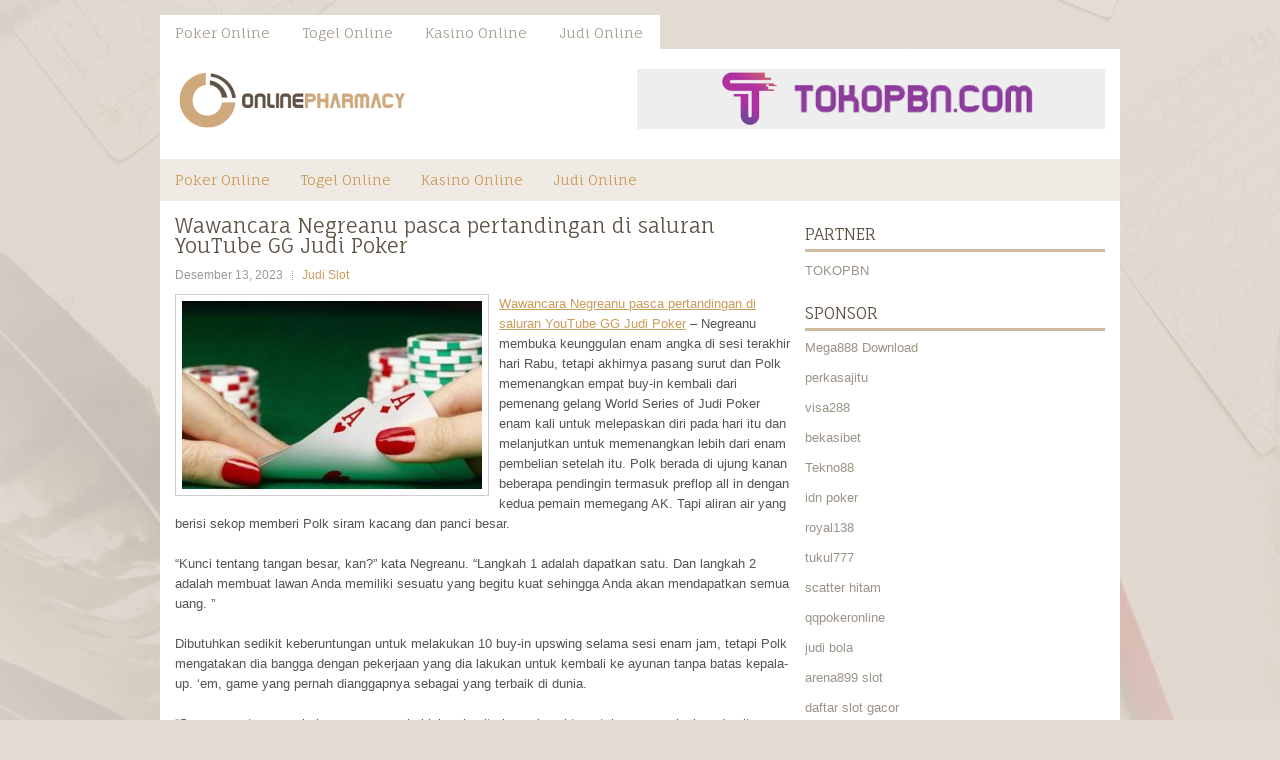

--- FILE ---
content_type: text/html; charset=UTF-8
request_url: http://cialistrd.com/wawancara-negreanu-pasca-pertandingan-di-saluran-youtube-gg-judi-poker/
body_size: 10184
content:
<!DOCTYPE html><html xmlns="http://www.w3.org/1999/xhtml" lang="id">
<head profile="http://gmpg.org/xfn/11">
<meta http-equiv="Content-Type" content="text/html; charset=UTF-8" />
<meta name="viewport" content="width=device-width, initial-scale=1.0"/>
<link rel="stylesheet" href="http://cialistrd.com/wp-content/themes/JustBlog/lib/css/reset.css" type="text/css" media="screen, projection" />
<link rel="stylesheet" href="http://cialistrd.com/wp-content/themes/JustBlog/lib/css/defaults.css" type="text/css" media="screen, projection" />
<!--[if lt IE 8]><link rel="stylesheet" href="http://cialistrd.com/wp-content/themes/JustBlog/lib/css/ie.css" type="text/css" media="screen, projection" /><![endif]-->

<link rel="stylesheet" href="http://cialistrd.com/wp-content/themes/JustBlog/style.css" type="text/css" media="screen, projection" />

<title>Wawancara Negreanu pasca pertandingan di saluran YouTube GG Judi Poker &#8211; Buysuhagra.us.com</title>
<meta name='robots' content='max-image-preview:large' />
<link rel="alternate" type="application/rss+xml" title="Buysuhagra.us.com &raquo; Wawancara Negreanu pasca pertandingan di saluran YouTube GG Judi Poker Umpan Komentar" href="http://cialistrd.com/wawancara-negreanu-pasca-pertandingan-di-saluran-youtube-gg-judi-poker/feed/" />
<script type="text/javascript">
window._wpemojiSettings = {"baseUrl":"https:\/\/s.w.org\/images\/core\/emoji\/14.0.0\/72x72\/","ext":".png","svgUrl":"https:\/\/s.w.org\/images\/core\/emoji\/14.0.0\/svg\/","svgExt":".svg","source":{"concatemoji":"http:\/\/cialistrd.com\/wp-includes\/js\/wp-emoji-release.min.js?ver=6.2.2"}};
/*! This file is auto-generated */
!function(e,a,t){var n,r,o,i=a.createElement("canvas"),p=i.getContext&&i.getContext("2d");function s(e,t){p.clearRect(0,0,i.width,i.height),p.fillText(e,0,0);e=i.toDataURL();return p.clearRect(0,0,i.width,i.height),p.fillText(t,0,0),e===i.toDataURL()}function c(e){var t=a.createElement("script");t.src=e,t.defer=t.type="text/javascript",a.getElementsByTagName("head")[0].appendChild(t)}for(o=Array("flag","emoji"),t.supports={everything:!0,everythingExceptFlag:!0},r=0;r<o.length;r++)t.supports[o[r]]=function(e){if(p&&p.fillText)switch(p.textBaseline="top",p.font="600 32px Arial",e){case"flag":return s("\ud83c\udff3\ufe0f\u200d\u26a7\ufe0f","\ud83c\udff3\ufe0f\u200b\u26a7\ufe0f")?!1:!s("\ud83c\uddfa\ud83c\uddf3","\ud83c\uddfa\u200b\ud83c\uddf3")&&!s("\ud83c\udff4\udb40\udc67\udb40\udc62\udb40\udc65\udb40\udc6e\udb40\udc67\udb40\udc7f","\ud83c\udff4\u200b\udb40\udc67\u200b\udb40\udc62\u200b\udb40\udc65\u200b\udb40\udc6e\u200b\udb40\udc67\u200b\udb40\udc7f");case"emoji":return!s("\ud83e\udef1\ud83c\udffb\u200d\ud83e\udef2\ud83c\udfff","\ud83e\udef1\ud83c\udffb\u200b\ud83e\udef2\ud83c\udfff")}return!1}(o[r]),t.supports.everything=t.supports.everything&&t.supports[o[r]],"flag"!==o[r]&&(t.supports.everythingExceptFlag=t.supports.everythingExceptFlag&&t.supports[o[r]]);t.supports.everythingExceptFlag=t.supports.everythingExceptFlag&&!t.supports.flag,t.DOMReady=!1,t.readyCallback=function(){t.DOMReady=!0},t.supports.everything||(n=function(){t.readyCallback()},a.addEventListener?(a.addEventListener("DOMContentLoaded",n,!1),e.addEventListener("load",n,!1)):(e.attachEvent("onload",n),a.attachEvent("onreadystatechange",function(){"complete"===a.readyState&&t.readyCallback()})),(e=t.source||{}).concatemoji?c(e.concatemoji):e.wpemoji&&e.twemoji&&(c(e.twemoji),c(e.wpemoji)))}(window,document,window._wpemojiSettings);
</script>
<style type="text/css">
img.wp-smiley,
img.emoji {
	display: inline !important;
	border: none !important;
	box-shadow: none !important;
	height: 1em !important;
	width: 1em !important;
	margin: 0 0.07em !important;
	vertical-align: -0.1em !important;
	background: none !important;
	padding: 0 !important;
}
</style>
	<link rel='stylesheet' id='wp-block-library-css' href='http://cialistrd.com/wp-includes/css/dist/block-library/style.min.css?ver=6.2.2' type='text/css' media='all' />
<link rel='stylesheet' id='classic-theme-styles-css' href='http://cialistrd.com/wp-includes/css/classic-themes.min.css?ver=6.2.2' type='text/css' media='all' />
<style id='global-styles-inline-css' type='text/css'>
body{--wp--preset--color--black: #000000;--wp--preset--color--cyan-bluish-gray: #abb8c3;--wp--preset--color--white: #ffffff;--wp--preset--color--pale-pink: #f78da7;--wp--preset--color--vivid-red: #cf2e2e;--wp--preset--color--luminous-vivid-orange: #ff6900;--wp--preset--color--luminous-vivid-amber: #fcb900;--wp--preset--color--light-green-cyan: #7bdcb5;--wp--preset--color--vivid-green-cyan: #00d084;--wp--preset--color--pale-cyan-blue: #8ed1fc;--wp--preset--color--vivid-cyan-blue: #0693e3;--wp--preset--color--vivid-purple: #9b51e0;--wp--preset--gradient--vivid-cyan-blue-to-vivid-purple: linear-gradient(135deg,rgba(6,147,227,1) 0%,rgb(155,81,224) 100%);--wp--preset--gradient--light-green-cyan-to-vivid-green-cyan: linear-gradient(135deg,rgb(122,220,180) 0%,rgb(0,208,130) 100%);--wp--preset--gradient--luminous-vivid-amber-to-luminous-vivid-orange: linear-gradient(135deg,rgba(252,185,0,1) 0%,rgba(255,105,0,1) 100%);--wp--preset--gradient--luminous-vivid-orange-to-vivid-red: linear-gradient(135deg,rgba(255,105,0,1) 0%,rgb(207,46,46) 100%);--wp--preset--gradient--very-light-gray-to-cyan-bluish-gray: linear-gradient(135deg,rgb(238,238,238) 0%,rgb(169,184,195) 100%);--wp--preset--gradient--cool-to-warm-spectrum: linear-gradient(135deg,rgb(74,234,220) 0%,rgb(151,120,209) 20%,rgb(207,42,186) 40%,rgb(238,44,130) 60%,rgb(251,105,98) 80%,rgb(254,248,76) 100%);--wp--preset--gradient--blush-light-purple: linear-gradient(135deg,rgb(255,206,236) 0%,rgb(152,150,240) 100%);--wp--preset--gradient--blush-bordeaux: linear-gradient(135deg,rgb(254,205,165) 0%,rgb(254,45,45) 50%,rgb(107,0,62) 100%);--wp--preset--gradient--luminous-dusk: linear-gradient(135deg,rgb(255,203,112) 0%,rgb(199,81,192) 50%,rgb(65,88,208) 100%);--wp--preset--gradient--pale-ocean: linear-gradient(135deg,rgb(255,245,203) 0%,rgb(182,227,212) 50%,rgb(51,167,181) 100%);--wp--preset--gradient--electric-grass: linear-gradient(135deg,rgb(202,248,128) 0%,rgb(113,206,126) 100%);--wp--preset--gradient--midnight: linear-gradient(135deg,rgb(2,3,129) 0%,rgb(40,116,252) 100%);--wp--preset--duotone--dark-grayscale: url('#wp-duotone-dark-grayscale');--wp--preset--duotone--grayscale: url('#wp-duotone-grayscale');--wp--preset--duotone--purple-yellow: url('#wp-duotone-purple-yellow');--wp--preset--duotone--blue-red: url('#wp-duotone-blue-red');--wp--preset--duotone--midnight: url('#wp-duotone-midnight');--wp--preset--duotone--magenta-yellow: url('#wp-duotone-magenta-yellow');--wp--preset--duotone--purple-green: url('#wp-duotone-purple-green');--wp--preset--duotone--blue-orange: url('#wp-duotone-blue-orange');--wp--preset--font-size--small: 13px;--wp--preset--font-size--medium: 20px;--wp--preset--font-size--large: 36px;--wp--preset--font-size--x-large: 42px;--wp--preset--spacing--20: 0.44rem;--wp--preset--spacing--30: 0.67rem;--wp--preset--spacing--40: 1rem;--wp--preset--spacing--50: 1.5rem;--wp--preset--spacing--60: 2.25rem;--wp--preset--spacing--70: 3.38rem;--wp--preset--spacing--80: 5.06rem;--wp--preset--shadow--natural: 6px 6px 9px rgba(0, 0, 0, 0.2);--wp--preset--shadow--deep: 12px 12px 50px rgba(0, 0, 0, 0.4);--wp--preset--shadow--sharp: 6px 6px 0px rgba(0, 0, 0, 0.2);--wp--preset--shadow--outlined: 6px 6px 0px -3px rgba(255, 255, 255, 1), 6px 6px rgba(0, 0, 0, 1);--wp--preset--shadow--crisp: 6px 6px 0px rgba(0, 0, 0, 1);}:where(.is-layout-flex){gap: 0.5em;}body .is-layout-flow > .alignleft{float: left;margin-inline-start: 0;margin-inline-end: 2em;}body .is-layout-flow > .alignright{float: right;margin-inline-start: 2em;margin-inline-end: 0;}body .is-layout-flow > .aligncenter{margin-left: auto !important;margin-right: auto !important;}body .is-layout-constrained > .alignleft{float: left;margin-inline-start: 0;margin-inline-end: 2em;}body .is-layout-constrained > .alignright{float: right;margin-inline-start: 2em;margin-inline-end: 0;}body .is-layout-constrained > .aligncenter{margin-left: auto !important;margin-right: auto !important;}body .is-layout-constrained > :where(:not(.alignleft):not(.alignright):not(.alignfull)){max-width: var(--wp--style--global--content-size);margin-left: auto !important;margin-right: auto !important;}body .is-layout-constrained > .alignwide{max-width: var(--wp--style--global--wide-size);}body .is-layout-flex{display: flex;}body .is-layout-flex{flex-wrap: wrap;align-items: center;}body .is-layout-flex > *{margin: 0;}:where(.wp-block-columns.is-layout-flex){gap: 2em;}.has-black-color{color: var(--wp--preset--color--black) !important;}.has-cyan-bluish-gray-color{color: var(--wp--preset--color--cyan-bluish-gray) !important;}.has-white-color{color: var(--wp--preset--color--white) !important;}.has-pale-pink-color{color: var(--wp--preset--color--pale-pink) !important;}.has-vivid-red-color{color: var(--wp--preset--color--vivid-red) !important;}.has-luminous-vivid-orange-color{color: var(--wp--preset--color--luminous-vivid-orange) !important;}.has-luminous-vivid-amber-color{color: var(--wp--preset--color--luminous-vivid-amber) !important;}.has-light-green-cyan-color{color: var(--wp--preset--color--light-green-cyan) !important;}.has-vivid-green-cyan-color{color: var(--wp--preset--color--vivid-green-cyan) !important;}.has-pale-cyan-blue-color{color: var(--wp--preset--color--pale-cyan-blue) !important;}.has-vivid-cyan-blue-color{color: var(--wp--preset--color--vivid-cyan-blue) !important;}.has-vivid-purple-color{color: var(--wp--preset--color--vivid-purple) !important;}.has-black-background-color{background-color: var(--wp--preset--color--black) !important;}.has-cyan-bluish-gray-background-color{background-color: var(--wp--preset--color--cyan-bluish-gray) !important;}.has-white-background-color{background-color: var(--wp--preset--color--white) !important;}.has-pale-pink-background-color{background-color: var(--wp--preset--color--pale-pink) !important;}.has-vivid-red-background-color{background-color: var(--wp--preset--color--vivid-red) !important;}.has-luminous-vivid-orange-background-color{background-color: var(--wp--preset--color--luminous-vivid-orange) !important;}.has-luminous-vivid-amber-background-color{background-color: var(--wp--preset--color--luminous-vivid-amber) !important;}.has-light-green-cyan-background-color{background-color: var(--wp--preset--color--light-green-cyan) !important;}.has-vivid-green-cyan-background-color{background-color: var(--wp--preset--color--vivid-green-cyan) !important;}.has-pale-cyan-blue-background-color{background-color: var(--wp--preset--color--pale-cyan-blue) !important;}.has-vivid-cyan-blue-background-color{background-color: var(--wp--preset--color--vivid-cyan-blue) !important;}.has-vivid-purple-background-color{background-color: var(--wp--preset--color--vivid-purple) !important;}.has-black-border-color{border-color: var(--wp--preset--color--black) !important;}.has-cyan-bluish-gray-border-color{border-color: var(--wp--preset--color--cyan-bluish-gray) !important;}.has-white-border-color{border-color: var(--wp--preset--color--white) !important;}.has-pale-pink-border-color{border-color: var(--wp--preset--color--pale-pink) !important;}.has-vivid-red-border-color{border-color: var(--wp--preset--color--vivid-red) !important;}.has-luminous-vivid-orange-border-color{border-color: var(--wp--preset--color--luminous-vivid-orange) !important;}.has-luminous-vivid-amber-border-color{border-color: var(--wp--preset--color--luminous-vivid-amber) !important;}.has-light-green-cyan-border-color{border-color: var(--wp--preset--color--light-green-cyan) !important;}.has-vivid-green-cyan-border-color{border-color: var(--wp--preset--color--vivid-green-cyan) !important;}.has-pale-cyan-blue-border-color{border-color: var(--wp--preset--color--pale-cyan-blue) !important;}.has-vivid-cyan-blue-border-color{border-color: var(--wp--preset--color--vivid-cyan-blue) !important;}.has-vivid-purple-border-color{border-color: var(--wp--preset--color--vivid-purple) !important;}.has-vivid-cyan-blue-to-vivid-purple-gradient-background{background: var(--wp--preset--gradient--vivid-cyan-blue-to-vivid-purple) !important;}.has-light-green-cyan-to-vivid-green-cyan-gradient-background{background: var(--wp--preset--gradient--light-green-cyan-to-vivid-green-cyan) !important;}.has-luminous-vivid-amber-to-luminous-vivid-orange-gradient-background{background: var(--wp--preset--gradient--luminous-vivid-amber-to-luminous-vivid-orange) !important;}.has-luminous-vivid-orange-to-vivid-red-gradient-background{background: var(--wp--preset--gradient--luminous-vivid-orange-to-vivid-red) !important;}.has-very-light-gray-to-cyan-bluish-gray-gradient-background{background: var(--wp--preset--gradient--very-light-gray-to-cyan-bluish-gray) !important;}.has-cool-to-warm-spectrum-gradient-background{background: var(--wp--preset--gradient--cool-to-warm-spectrum) !important;}.has-blush-light-purple-gradient-background{background: var(--wp--preset--gradient--blush-light-purple) !important;}.has-blush-bordeaux-gradient-background{background: var(--wp--preset--gradient--blush-bordeaux) !important;}.has-luminous-dusk-gradient-background{background: var(--wp--preset--gradient--luminous-dusk) !important;}.has-pale-ocean-gradient-background{background: var(--wp--preset--gradient--pale-ocean) !important;}.has-electric-grass-gradient-background{background: var(--wp--preset--gradient--electric-grass) !important;}.has-midnight-gradient-background{background: var(--wp--preset--gradient--midnight) !important;}.has-small-font-size{font-size: var(--wp--preset--font-size--small) !important;}.has-medium-font-size{font-size: var(--wp--preset--font-size--medium) !important;}.has-large-font-size{font-size: var(--wp--preset--font-size--large) !important;}.has-x-large-font-size{font-size: var(--wp--preset--font-size--x-large) !important;}
.wp-block-navigation a:where(:not(.wp-element-button)){color: inherit;}
:where(.wp-block-columns.is-layout-flex){gap: 2em;}
.wp-block-pullquote{font-size: 1.5em;line-height: 1.6;}
</style>
<script type='text/javascript' src='http://cialistrd.com/wp-includes/js/jquery/jquery.min.js?ver=3.6.4' id='jquery-core-js'></script>
<script type='text/javascript' src='http://cialistrd.com/wp-includes/js/jquery/jquery-migrate.min.js?ver=3.4.0' id='jquery-migrate-js'></script>
<script type='text/javascript' src='http://cialistrd.com/wp-content/themes/JustBlog/lib/js/superfish.js?ver=6.2.2' id='superfish-js'></script>
<script type='text/javascript' src='http://cialistrd.com/wp-content/themes/JustBlog/lib/js/jquery.mobilemenu.js?ver=6.2.2' id='mobilemenu-js'></script>
<link rel="https://api.w.org/" href="http://cialistrd.com/wp-json/" /><link rel="alternate" type="application/json" href="http://cialistrd.com/wp-json/wp/v2/posts/5541" /><link rel="EditURI" type="application/rsd+xml" title="RSD" href="http://cialistrd.com/xmlrpc.php?rsd" />
<link rel="wlwmanifest" type="application/wlwmanifest+xml" href="http://cialistrd.com/wp-includes/wlwmanifest.xml" />

<link rel="canonical" href="http://cialistrd.com/wawancara-negreanu-pasca-pertandingan-di-saluran-youtube-gg-judi-poker/" />
<link rel='shortlink' href='http://cialistrd.com/?p=5541' />
<link rel="alternate" type="application/json+oembed" href="http://cialistrd.com/wp-json/oembed/1.0/embed?url=http%3A%2F%2Fcialistrd.com%2Fwawancara-negreanu-pasca-pertandingan-di-saluran-youtube-gg-judi-poker%2F" />
<link rel="alternate" type="text/xml+oembed" href="http://cialistrd.com/wp-json/oembed/1.0/embed?url=http%3A%2F%2Fcialistrd.com%2Fwawancara-negreanu-pasca-pertandingan-di-saluran-youtube-gg-judi-poker%2F&#038;format=xml" />
<link rel="shortcut icon" href="/wp-content/uploads/2020/04/f.png" type="image/x-icon" />
<link rel="alternate" type="application/rss+xml" title="Buysuhagra.us.com RSS Feed" href="http://cialistrd.com/feed/" />
<link rel="pingback" href="http://cialistrd.com/xmlrpc.php" />

</head>

<body class="post-template-default single single-post postid-5541 single-format-standard">

<div id="container">

            <div class="clearfix">
            			<div class="menu-primary-container"><ul id="menu-primary" class="menus menu-primary"><li id="menu-item-188" class="menu-item menu-item-type-taxonomy menu-item-object-category menu-item-188"><a href="http://cialistrd.com/category/poker-online/">Poker Online</a></li>
<li id="menu-item-187" class="menu-item menu-item-type-taxonomy menu-item-object-category menu-item-187"><a href="http://cialistrd.com/category/togel-online/">Togel Online</a></li>
<li id="menu-item-189" class="menu-item menu-item-type-taxonomy menu-item-object-category menu-item-189"><a href="http://cialistrd.com/category/kasino-online/">Kasino Online</a></li>
<li id="menu-item-195" class="menu-item menu-item-type-taxonomy menu-item-object-category menu-item-195"><a href="http://cialistrd.com/category/judi-online/">Judi Online</a></li>
</ul></div>              <!--.primary menu--> 	
                </div>
        

    <div id="header">
    
        <div class="logo">
         
            <a href="http://cialistrd.com"><img src="/wp-content/uploads/2020/04/logo-1.png" alt="Buysuhagra.us.com" title="Buysuhagra.us.com" /></a>
         
        </div><!-- .logo -->

        <div class="header-right">
            <a href="https://www.tokopbn.com/" target="_blank"><img src="/wp-content/uploads/2020/04/banner-toko-pbn.png" alt="Sponsored"></a> 
        </div><!-- .header-right -->
        
    </div><!-- #header -->
    
            <div class="clearfix">
            			<div class="menu-secondary-container"><ul id="menu-primary-1" class="menus menu-secondary"><li class="menu-item menu-item-type-taxonomy menu-item-object-category menu-item-188"><a href="http://cialistrd.com/category/poker-online/">Poker Online</a></li>
<li class="menu-item menu-item-type-taxonomy menu-item-object-category menu-item-187"><a href="http://cialistrd.com/category/togel-online/">Togel Online</a></li>
<li class="menu-item menu-item-type-taxonomy menu-item-object-category menu-item-189"><a href="http://cialistrd.com/category/kasino-online/">Kasino Online</a></li>
<li class="menu-item menu-item-type-taxonomy menu-item-object-category menu-item-195"><a href="http://cialistrd.com/category/judi-online/">Judi Online</a></li>
</ul></div>              <!--.secondary menu--> 	
                </div>
    
    <div id="main">
    
            
        <div id="content">
            
                    
            
    <div class="post post-single clearfix post-5541 type-post status-publish format-standard has-post-thumbnail hentry category-judi-slot tag-casino tag-judi tag-poker tag-slot tag-togel" id="post-5541">
    
        <h2 class="title">Wawancara Negreanu pasca pertandingan di saluran YouTube GG Judi Poker</h2>
        
        <div class="postmeta-primary">
    
            <span class="meta_date">Desember 13, 2023</span>
           &nbsp; <span class="meta_categories"><a href="http://cialistrd.com/category/judi-slot/" rel="category tag">Judi Slot</a></span>
    
                 
        </div>
        
        <div class="entry clearfix">
            
            <img width="300" height="188" src="http://cialistrd.com/wp-content/uploads/2021/06/S25.jpg" class="alignleft featured_image wp-post-image" alt="" decoding="async" srcset="http://cialistrd.com/wp-content/uploads/2021/06/S25.jpg 801w, http://cialistrd.com/wp-content/uploads/2021/06/S25-300x188.jpg 300w, http://cialistrd.com/wp-content/uploads/2021/06/S25-768x480.jpg 768w" sizes="(max-width: 300px) 100vw, 300px" />            
            <p><a href="http://cialistrd.com/wawancara-negreanu-pasca-pertandingan-di-saluran-youtube-gg-judi-poker/">Wawancara Negreanu pasca pertandingan di saluran YouTube GG Judi Poker</a> &#8211; Negreanu membuka keunggulan enam angka di sesi terakhir hari Rabu, tetapi akhirnya pasang surut dan Polk memenangkan empat buy-in kembali dari pemenang gelang World Series of Judi Poker enam kali untuk melepaskan diri pada hari itu dan melanjutkan untuk memenangkan lebih dari enam pembelian setelah itu. Polk berada di ujung kanan beberapa pendingin termasuk preflop all in dengan kedua pemain memegang AK. Tapi aliran air yang berisi sekop memberi Polk siram kacang dan panci besar.</p>
<p>“Kunci tentang tangan besar, kan?” kata Negreanu. “Langkah 1 adalah dapatkan satu. Dan langkah 2 adalah membuat lawan Anda memiliki sesuatu yang begitu kuat sehingga Anda akan mendapatkan semua uang. &#8221;</p>
<p>Dibutuhkan sedikit keberuntungan untuk melakukan 10 buy-in upswing selama sesi enam jam, tetapi Polk mengatakan dia bangga dengan pekerjaan yang dia lakukan untuk kembali ke ayunan tanpa batas kepala-up. &#8216;em, game yang pernah dianggapnya sebagai yang terbaik di dunia.</p>
<p>&#8220;Saya sangat senang bahwa saya menghabiskan begitu banyak waktu untuk mempersiapkan dan itu benar-benar sangat membantu saya,&#8221; kata Polk dalam wawancara pasca-pertandingannya dengan Nick Schulman dan Jaime Kerstetter di saluran YouTube-nya sendiri. “Dan aku harus mengeksekusi pada level setinggi itu dalam jangka waktu yang lama.”</p>
<p>Polk kemudian berterima kasih kepada banyak orang yang berada di sudutnya sepanjang pertandingan.</p>
<p>Pemenang gelang Judi Poker tiga kali mengatakan bahwa dia bekerja dengan beberapa orang dari perspektif pembinaan umum yang membantunya mengunci pendekatannya ke permainan, segelintir pemain Judi Poker lain yang membantunya menerapkan rentang preflop agar bertepatan dengan ukuran kenaikan Negreanu yang berbeda. , serta sekelompok besar anggota dari situs pelatihannya sendiri, Upswing Judi Poker, yang melacak aksi setiap tangan yang dimainkan, yang kemudian dimasukkan ke dalam beberapa spreadsheet. Dan dari sudut pandang Negreanu, tim membuat Polk tetap unggul kunjungi agen judi online <a href="https://flinnmusic.com/">margo123</a>.</p>
<p>&nbsp;</p>
    
        </div>
        
        <div class="postmeta-secondary"><span class="meta_tags"><a href="http://cialistrd.com/tag/casino/" rel="tag">Casino</a>, <a href="http://cialistrd.com/tag/judi/" rel="tag">Judi</a>, <a href="http://cialistrd.com/tag/poker/" rel="tag">Poker</a>, <a href="http://cialistrd.com/tag/slot/" rel="tag">Slot</a>, <a href="http://cialistrd.com/tag/togel/" rel="tag">Togel</a></span></div> 
        
    
    </div><!-- Post ID 5541 -->
    
                
                    
        </div><!-- #content -->
    
        
<div id="sidebar-primary">
	
	<ul class="widget_text widget-container">
			<li id="custom_html-6" class="widget_text widget widget_custom_html">
				<h3 class="widgettitle">PARTNER</h3>
				<div class="textwidget custom-html-widget"><a href="https://www.tokopbn.com/">TOKOPBN</a></div>
			</li>
		</ul>
	
		<ul class="widget-container">
			<li id="sponsor" class="widget widget_meta">
				<h3 class="widgettitle">Sponsor</h3>			
				<ul>
					<li><a href="https://mega888download.me">Mega888 Download</a></li>
                    		<li><a href="https://www.nadsbakery.com/blog/">perkasajitu</a></li>
                    		<li><a href="https://safetycollaborations.com/blog/article/">visa288</a></li>
                    		<li><a href="https://myfestivalfriend.com/">bekasibet</a></li>
                    		<li><a href="https://707tekno88.xyz/">Tekno88</a></li>
                    		<li><a href="https://rovinggrill.com/contact">idn poker</a></li>
                    		<li><a href="https://clubmatcha.com/new/">royal138</a></li>
                    		<li><a href="https://oliverpeluqueros.es/paradise/">tukul777</a></li>
                    		<li><a href="https://online.whiterabbitmoscow.ru/">scatter hitam</a></li>
                    		<li><a href="https://qqpokeronlinenews.com/">qqpokeronline</a></li>
                    		<li><a href="https://www.uppercrustpizzacathedralcity.com/">judi bola</a></li>
                    		<li><a href="https://x-tremerock.com/">arena899 slot</a></li>
                    		<li><a href="https://www.lesvalades.com/">daftar slot gacor</a></li>
                    		<li><a href="https://165.22.243.214">Nonstop88</a></li>
                    		<li><a href="https://www.philippineshonolulu.org/">judi slot gacor</a></li>
                    						</ul>
			</li>
		</ul>

    <ul class="widget-container"><li id="meta-4" class="widget widget_meta"><h3 class="widgettitle">Meta</h3>
		<ul>
						<li><a href="http://cialistrd.com/wp-login.php">Masuk</a></li>
			<li><a href="http://cialistrd.com/feed/">Feed entri</a></li>
			<li><a href="http://cialistrd.com/comments/feed/">Feed komentar</a></li>

			<li><a href="https://wordpress.org/">WordPress.org</a></li>
		</ul>

		</li></ul><ul class="widget-container"><li id="search-4" class="widget widget_search"> 
<div id="search" title="Type and hit enter">
    <form method="get" id="searchform" action="http://cialistrd.com/"> 
        <input type="text" value="Search" 
            name="s" id="s"  onblur="if (this.value == '')  {this.value = 'Search';}"  
            onfocus="if (this.value == 'Search') {this.value = '';}" 
        />
    </form>
</div><!-- #search --></li></ul><ul class="widget-container"><li id="archives-4" class="widget widget_archive"><h3 class="widgettitle">Arsip</h3>
			<ul>
					<li><a href='http://cialistrd.com/2026/01/'>Januari 2026</a>&nbsp;(18)</li>
	<li><a href='http://cialistrd.com/2025/12/'>Desember 2025</a>&nbsp;(28)</li>
	<li><a href='http://cialistrd.com/2025/11/'>November 2025</a>&nbsp;(30)</li>
	<li><a href='http://cialistrd.com/2025/10/'>Oktober 2025</a>&nbsp;(22)</li>
	<li><a href='http://cialistrd.com/2025/09/'>September 2025</a>&nbsp;(23)</li>
	<li><a href='http://cialistrd.com/2025/08/'>Agustus 2025</a>&nbsp;(15)</li>
	<li><a href='http://cialistrd.com/2025/07/'>Juli 2025</a>&nbsp;(22)</li>
	<li><a href='http://cialistrd.com/2025/06/'>Juni 2025</a>&nbsp;(20)</li>
	<li><a href='http://cialistrd.com/2025/05/'>Mei 2025</a>&nbsp;(15)</li>
	<li><a href='http://cialistrd.com/2025/04/'>April 2025</a>&nbsp;(28)</li>
	<li><a href='http://cialistrd.com/2025/03/'>Maret 2025</a>&nbsp;(40)</li>
	<li><a href='http://cialistrd.com/2025/02/'>Februari 2025</a>&nbsp;(37)</li>
	<li><a href='http://cialistrd.com/2025/01/'>Januari 2025</a>&nbsp;(36)</li>
	<li><a href='http://cialistrd.com/2024/12/'>Desember 2024</a>&nbsp;(36)</li>
	<li><a href='http://cialistrd.com/2024/11/'>November 2024</a>&nbsp;(31)</li>
	<li><a href='http://cialistrd.com/2024/10/'>Oktober 2024</a>&nbsp;(44)</li>
	<li><a href='http://cialistrd.com/2024/09/'>September 2024</a>&nbsp;(43)</li>
	<li><a href='http://cialistrd.com/2024/08/'>Agustus 2024</a>&nbsp;(51)</li>
	<li><a href='http://cialistrd.com/2024/07/'>Juli 2024</a>&nbsp;(53)</li>
	<li><a href='http://cialistrd.com/2024/06/'>Juni 2024</a>&nbsp;(57)</li>
	<li><a href='http://cialistrd.com/2024/05/'>Mei 2024</a>&nbsp;(37)</li>
	<li><a href='http://cialistrd.com/2024/04/'>April 2024</a>&nbsp;(36)</li>
	<li><a href='http://cialistrd.com/2024/03/'>Maret 2024</a>&nbsp;(47)</li>
	<li><a href='http://cialistrd.com/2024/02/'>Februari 2024</a>&nbsp;(34)</li>
	<li><a href='http://cialistrd.com/2024/01/'>Januari 2024</a>&nbsp;(31)</li>
	<li><a href='http://cialistrd.com/2023/12/'>Desember 2023</a>&nbsp;(29)</li>
	<li><a href='http://cialistrd.com/2023/11/'>November 2023</a>&nbsp;(24)</li>
	<li><a href='http://cialistrd.com/2023/10/'>Oktober 2023</a>&nbsp;(35)</li>
	<li><a href='http://cialistrd.com/2023/09/'>September 2023</a>&nbsp;(24)</li>
	<li><a href='http://cialistrd.com/2023/08/'>Agustus 2023</a>&nbsp;(32)</li>
	<li><a href='http://cialistrd.com/2023/07/'>Juli 2023</a>&nbsp;(39)</li>
	<li><a href='http://cialistrd.com/2023/06/'>Juni 2023</a>&nbsp;(34)</li>
	<li><a href='http://cialistrd.com/2023/05/'>Mei 2023</a>&nbsp;(46)</li>
	<li><a href='http://cialistrd.com/2023/04/'>April 2023</a>&nbsp;(35)</li>
	<li><a href='http://cialistrd.com/2023/03/'>Maret 2023</a>&nbsp;(29)</li>
	<li><a href='http://cialistrd.com/2023/02/'>Februari 2023</a>&nbsp;(33)</li>
	<li><a href='http://cialistrd.com/2023/01/'>Januari 2023</a>&nbsp;(34)</li>
	<li><a href='http://cialistrd.com/2022/12/'>Desember 2022</a>&nbsp;(31)</li>
	<li><a href='http://cialistrd.com/2022/11/'>November 2022</a>&nbsp;(35)</li>
	<li><a href='http://cialistrd.com/2022/10/'>Oktober 2022</a>&nbsp;(31)</li>
	<li><a href='http://cialistrd.com/2022/09/'>September 2022</a>&nbsp;(37)</li>
	<li><a href='http://cialistrd.com/2022/08/'>Agustus 2022</a>&nbsp;(36)</li>
	<li><a href='http://cialistrd.com/2022/07/'>Juli 2022</a>&nbsp;(34)</li>
	<li><a href='http://cialistrd.com/2022/06/'>Juni 2022</a>&nbsp;(42)</li>
	<li><a href='http://cialistrd.com/2022/05/'>Mei 2022</a>&nbsp;(37)</li>
	<li><a href='http://cialistrd.com/2022/04/'>April 2022</a>&nbsp;(33)</li>
	<li><a href='http://cialistrd.com/2022/03/'>Maret 2022</a>&nbsp;(37)</li>
	<li><a href='http://cialistrd.com/2022/02/'>Februari 2022</a>&nbsp;(31)</li>
	<li><a href='http://cialistrd.com/2022/01/'>Januari 2022</a>&nbsp;(28)</li>
	<li><a href='http://cialistrd.com/2021/12/'>Desember 2021</a>&nbsp;(31)</li>
	<li><a href='http://cialistrd.com/2021/11/'>November 2021</a>&nbsp;(28)</li>
	<li><a href='http://cialistrd.com/2021/10/'>Oktober 2021</a>&nbsp;(29)</li>
	<li><a href='http://cialistrd.com/2021/09/'>September 2021</a>&nbsp;(24)</li>
	<li><a href='http://cialistrd.com/2021/08/'>Agustus 2021</a>&nbsp;(28)</li>
	<li><a href='http://cialistrd.com/2021/07/'>Juli 2021</a>&nbsp;(30)</li>
	<li><a href='http://cialistrd.com/2021/06/'>Juni 2021</a>&nbsp;(30)</li>
	<li><a href='http://cialistrd.com/2021/05/'>Mei 2021</a>&nbsp;(9)</li>
	<li><a href='http://cialistrd.com/2021/04/'>April 2021</a>&nbsp;(15)</li>
	<li><a href='http://cialistrd.com/2021/03/'>Maret 2021</a>&nbsp;(22)</li>
	<li><a href='http://cialistrd.com/2021/02/'>Februari 2021</a>&nbsp;(21)</li>
	<li><a href='http://cialistrd.com/2021/01/'>Januari 2021</a>&nbsp;(27)</li>
	<li><a href='http://cialistrd.com/2020/12/'>Desember 2020</a>&nbsp;(23)</li>
	<li><a href='http://cialistrd.com/2020/11/'>November 2020</a>&nbsp;(37)</li>
	<li><a href='http://cialistrd.com/2020/10/'>Oktober 2020</a>&nbsp;(37)</li>
	<li><a href='http://cialistrd.com/2020/09/'>September 2020</a>&nbsp;(33)</li>
	<li><a href='http://cialistrd.com/2020/08/'>Agustus 2020</a>&nbsp;(20)</li>
	<li><a href='http://cialistrd.com/2020/07/'>Juli 2020</a>&nbsp;(23)</li>
	<li><a href='http://cialistrd.com/2020/06/'>Juni 2020</a>&nbsp;(21)</li>
	<li><a href='http://cialistrd.com/2020/05/'>Mei 2020</a>&nbsp;(4)</li>
	<li><a href='http://cialistrd.com/2020/04/'>April 2020</a>&nbsp;(18)</li>
	<li><a href='http://cialistrd.com/2020/03/'>Maret 2020</a>&nbsp;(1)</li>
			</ul>

			</li></ul><ul class="widget-container"><li id="categories-2" class="widget widget_categories"><h3 class="widgettitle">Kategori</h3>
			<ul>
					<li class="cat-item cat-item-69"><a href="http://cialistrd.com/category/judi-online/">Judi Online</a> (761)
</li>
	<li class="cat-item cat-item-128"><a href="http://cialistrd.com/category/judi-slot/">Judi Slot</a> (192)
</li>
	<li class="cat-item cat-item-12"><a href="http://cialistrd.com/category/kasino-online/">Kasino Online</a> (505)
</li>
	<li class="cat-item cat-item-8"><a href="http://cialistrd.com/category/poker-online/">Poker Online</a> (567)
</li>
	<li class="cat-item cat-item-33"><a href="http://cialistrd.com/category/togel-online/">Togel Online</a> (135)
</li>
			</ul>

			</li></ul>
		<ul class="widget-container"><li id="recent-posts-4" class="widget widget_recent_entries">
		<h3 class="widgettitle">Pos-pos Terbaru</h3>
		<ul>
											<li>
					<a href="http://cialistrd.com/venetian-resort-las-vegas-mengumumkan-komitmen-toto-2026/">Venetian Resort Las Vegas mengumumkan Komitmen Toto 2026</a>
											<span class="post-date">Januari 21, 2026</span>
									</li>
											<li>
					<a href="http://cialistrd.com/daniel-strelitz-dalam-acara-sim-max-super-turbo-bounty-casino-poker-2026/">Daniel Strelitz Dalam Acara Sim-Max Super Turbo Bounty Casino Poker 2026</a>
											<span class="post-date">Januari 20, 2026</span>
									</li>
											<li>
					<a href="http://cialistrd.com/matt-savage-dari-tur-slot-qq-2026-dunia-membahas-dampak-coronavirus-langsung/">Matt Savage dari Tur Slot QQ 2026 Dunia Membahas Dampak Coronavirus Langsung</a>
											<span class="post-date">Januari 19, 2026</span>
									</li>
											<li>
					<a href="http://cialistrd.com/sedikit-lebih-suka-video-slot-qq-2026-dalam-hal-variasi/">Sedikit lebih suka video Slot QQ 2026 dalam hal variasi</a>
											<span class="post-date">Januari 16, 2026</span>
									</li>
											<li>
					<a href="http://cialistrd.com/california-state-poker-2026-championship-dimulai-dengan-awal-yang-baik-di-commerce-casino-poker-2026/">California State Poker 2026 Championship dimulai dengan awal yang baik di Commerce Casino Poker 2026</a>
											<span class="post-date">Januari 16, 2026</span>
									</li>
					</ul>

		</li></ul><ul class="widget-container"><li id="tag_cloud-2" class="widget widget_tag_cloud"><h3 class="widgettitle">Tag</h3><div class="tagcloud"><a href="http://cialistrd.com/tag/agen-bandarq/" class="tag-cloud-link tag-link-88 tag-link-position-1" style="font-size: 9.3907284768212pt;" aria-label="Agen BandarQ (3 item)">Agen BandarQ</a>
<a href="http://cialistrd.com/tag/agen-bandarqq/" class="tag-cloud-link tag-link-50 tag-link-position-2" style="font-size: 10.225165562914pt;" aria-label="Agen BandarQQ (5 item)">Agen BandarQQ</a>
<a href="http://cialistrd.com/tag/agen-dominoqq/" class="tag-cloud-link tag-link-44 tag-link-position-3" style="font-size: 9.8543046357616pt;" aria-label="Agen DominoQQ (4 item)">Agen DominoQQ</a>
<a href="http://cialistrd.com/tag/agen-judi/" class="tag-cloud-link tag-link-32 tag-link-position-4" style="font-size: 9.8543046357616pt;" aria-label="Agen Judi (4 item)">Agen Judi</a>
<a href="http://cialistrd.com/tag/agen-judi-online/" class="tag-cloud-link tag-link-96 tag-link-position-5" style="font-size: 8pt;" aria-label="Agen Judi Online (1 item)">Agen Judi Online</a>
<a href="http://cialistrd.com/tag/baccarat/" class="tag-cloud-link tag-link-125 tag-link-position-6" style="font-size: 9.3907284768212pt;" aria-label="Baccarat (3 item)">Baccarat</a>
<a href="http://cialistrd.com/tag/bandar/" class="tag-cloud-link tag-link-120 tag-link-position-7" style="font-size: 11.615894039735pt;" aria-label="Bandar (11 item)">Bandar</a>
<a href="http://cialistrd.com/tag/bandar-dominoqq/" class="tag-cloud-link tag-link-41 tag-link-position-8" style="font-size: 8.8344370860927pt;" aria-label="Bandar DominoQQ (2 item)">Bandar DominoQQ</a>
<a href="http://cialistrd.com/tag/bandar-judi/" class="tag-cloud-link tag-link-39 tag-link-position-9" style="font-size: 8.8344370860927pt;" aria-label="Bandar Judi (2 item)">Bandar Judi</a>
<a href="http://cialistrd.com/tag/bandar-kasino/" class="tag-cloud-link tag-link-91 tag-link-position-10" style="font-size: 8.8344370860927pt;" aria-label="Bandar Kasino (2 item)">Bandar Kasino</a>
<a href="http://cialistrd.com/tag/bandarq/" class="tag-cloud-link tag-link-4 tag-link-position-11" style="font-size: 8.8344370860927pt;" aria-label="bandarq (2 item)">bandarq</a>
<a href="http://cialistrd.com/tag/bandarqq/" class="tag-cloud-link tag-link-3 tag-link-position-12" style="font-size: 12.543046357616pt;" aria-label="bandarqq (18 item)">bandarqq</a>
<a href="http://cialistrd.com/tag/bet/" class="tag-cloud-link tag-link-121 tag-link-position-13" style="font-size: 8.8344370860927pt;" aria-label="Bet (2 item)">Bet</a>
<a href="http://cialistrd.com/tag/blackjack/" class="tag-cloud-link tag-link-97 tag-link-position-14" style="font-size: 10.225165562914pt;" aria-label="Blackjack (5 item)">Blackjack</a>
<a href="http://cialistrd.com/tag/bola/" class="tag-cloud-link tag-link-112 tag-link-position-15" style="font-size: 10.225165562914pt;" aria-label="Bola (5 item)">Bola</a>
<a href="http://cialistrd.com/tag/capsa-susun/" class="tag-cloud-link tag-link-52 tag-link-position-16" style="font-size: 11.245033112583pt;" aria-label="Capsa Susun (9 item)">Capsa Susun</a>
<a href="http://cialistrd.com/tag/casino/" class="tag-cloud-link tag-link-87 tag-link-position-17" style="font-size: 21.721854304636pt;" aria-label="Casino (1,806 item)">Casino</a>
<a href="http://cialistrd.com/tag/casino-online/" class="tag-cloud-link tag-link-30 tag-link-position-18" style="font-size: 8.8344370860927pt;" aria-label="Casino Online (2 item)">Casino Online</a>
<a href="http://cialistrd.com/tag/domino/" class="tag-cloud-link tag-link-7 tag-link-position-19" style="font-size: 9.8543046357616pt;" aria-label="domino (4 item)">domino</a>
<a href="http://cialistrd.com/tag/dominoqq/" class="tag-cloud-link tag-link-2 tag-link-position-20" style="font-size: 12.543046357616pt;" aria-label="dominoqq (18 item)">dominoqq</a>
<a href="http://cialistrd.com/tag/film-action/" class="tag-cloud-link tag-link-26 tag-link-position-21" style="font-size: 8.8344370860927pt;" aria-label="Film Action (2 item)">Film Action</a>
<a href="http://cialistrd.com/tag/jackpot/" class="tag-cloud-link tag-link-129 tag-link-position-22" style="font-size: 8.8344370860927pt;" aria-label="Jackpot (2 item)">Jackpot</a>
<a href="http://cialistrd.com/tag/judi/" class="tag-cloud-link tag-link-86 tag-link-position-23" style="font-size: 22pt;" aria-label="Judi (2,108 item)">Judi</a>
<a href="http://cialistrd.com/tag/judi-online/" class="tag-cloud-link tag-link-29 tag-link-position-24" style="font-size: 11.615894039735pt;" aria-label="Judi Online (11 item)">Judi Online</a>
<a href="http://cialistrd.com/tag/kartu/" class="tag-cloud-link tag-link-116 tag-link-position-25" style="font-size: 8.8344370860927pt;" aria-label="Kartu (2 item)">Kartu</a>
<a href="http://cialistrd.com/tag/kasino/" class="tag-cloud-link tag-link-93 tag-link-position-26" style="font-size: 13.609271523179pt;" aria-label="Kasino (31 item)">Kasino</a>
<a href="http://cialistrd.com/tag/kasino-online/" class="tag-cloud-link tag-link-14 tag-link-position-27" style="font-size: 12.172185430464pt;" aria-label="Kasino Online (15 item)">Kasino Online</a>
<a href="http://cialistrd.com/tag/main-poker/" class="tag-cloud-link tag-link-79 tag-link-position-28" style="font-size: 8.8344370860927pt;" aria-label="main Poker (2 item)">main Poker</a>
<a href="http://cialistrd.com/tag/menggembirakan-tips-ringan-permainan-bandarqq-online/" class="tag-cloud-link tag-link-95 tag-link-position-29" style="font-size: 8pt;" aria-label="Menggembirakan Tips Ringan Permainan Bandarqq Online (1 item)">Menggembirakan Tips Ringan Permainan Bandarqq Online</a>
<a href="http://cialistrd.com/tag/online/" class="tag-cloud-link tag-link-124 tag-link-position-30" style="font-size: 8.8344370860927pt;" aria-label="Online (2 item)">Online</a>
<a href="http://cialistrd.com/tag/perang-baccarat/" class="tag-cloud-link tag-link-90 tag-link-position-31" style="font-size: 8.8344370860927pt;" aria-label="Perang Baccarat (2 item)">Perang Baccarat</a>
<a href="http://cialistrd.com/tag/poker/" class="tag-cloud-link tag-link-78 tag-link-position-32" style="font-size: 21.721854304636pt;" aria-label="Poker (1,838 item)">Poker</a>
<a href="http://cialistrd.com/tag/poker-online/" class="tag-cloud-link tag-link-11 tag-link-position-33" style="font-size: 12.635761589404pt;" aria-label="Poker Online (19 item)">Poker Online</a>
<a href="http://cialistrd.com/tag/pokerqq/" class="tag-cloud-link tag-link-49 tag-link-position-34" style="font-size: 10.549668874172pt;" aria-label="PokerQQ (6 item)">PokerQQ</a>
<a href="http://cialistrd.com/tag/poker-qq/" class="tag-cloud-link tag-link-53 tag-link-position-35" style="font-size: 10.225165562914pt;" aria-label="Poker QQ (5 item)">Poker QQ</a>
<a href="http://cialistrd.com/tag/roulette/" class="tag-cloud-link tag-link-130 tag-link-position-36" style="font-size: 8.8344370860927pt;" aria-label="roulette (2 item)">roulette</a>
<a href="http://cialistrd.com/tag/roulette-online/" class="tag-cloud-link tag-link-75 tag-link-position-37" style="font-size: 8.8344370860927pt;" aria-label="Roulette Online (2 item)">Roulette Online</a>
<a href="http://cialistrd.com/tag/sakong/" class="tag-cloud-link tag-link-127 tag-link-position-38" style="font-size: 8pt;" aria-label="Sakong (1 item)">Sakong</a>
<a href="http://cialistrd.com/tag/situs-bandarq-terpecaya/" class="tag-cloud-link tag-link-89 tag-link-position-39" style="font-size: 8.8344370860927pt;" aria-label="Situs BandarQ Terpecaya (2 item)">Situs BandarQ Terpecaya</a>
<a href="http://cialistrd.com/tag/situs-judi-online-terpercaya/" class="tag-cloud-link tag-link-31 tag-link-position-40" style="font-size: 12.079470198675pt;" aria-label="Situs Judi Online Terpercaya (14 item)">Situs Judi Online Terpercaya</a>
<a href="http://cialistrd.com/tag/situs-pkv/" class="tag-cloud-link tag-link-94 tag-link-position-41" style="font-size: 8pt;" aria-label="Situs PKV (1 item)">Situs PKV</a>
<a href="http://cialistrd.com/tag/slot/" class="tag-cloud-link tag-link-103 tag-link-position-42" style="font-size: 21.397350993377pt;" aria-label="Slot (1,552 item)">Slot</a>
<a href="http://cialistrd.com/tag/taruhan/" class="tag-cloud-link tag-link-102 tag-link-position-43" style="font-size: 10.225165562914pt;" aria-label="Taruhan (5 item)">Taruhan</a>
<a href="http://cialistrd.com/tag/teknik-bermain-menjadi-lebih-sukses-di-poker-online-dengan-cara-mencatat/" class="tag-cloud-link tag-link-92 tag-link-position-44" style="font-size: 8pt;" aria-label="Teknik Bermain Menjadi Lebih Sukses di Poker Online dengan Cara Mencatat (1 item)">Teknik Bermain Menjadi Lebih Sukses di Poker Online dengan Cara Mencatat</a>
<a href="http://cialistrd.com/tag/togel/" class="tag-cloud-link tag-link-135 tag-link-position-45" style="font-size: 21.119205298013pt;" aria-label="Togel (1,343 item)">Togel</a></div>
</li></ul>    
</div><!-- #sidebar-primary -->        
                
    </div><!-- #main -->
    
    
    <div id="footer-widgets" class="clearfix">
                <div class="footer-widget-box">
                    </div>
        
        <div class="footer-widget-box">
                    </div>
        
        <div class="footer-widget-box footer-widget-box-last">
                    </div>
        
    </div>

    <div id="footer">
    
        <div id="copyrights">
             &copy; 2026  <a href="http://cialistrd.com/">Buysuhagra.us.com</a> 
        </div>
        
                
        <div id="credits" style="overflow-y: hidden;overflow-x: visible;width: 400px;margin: auto;">
				<div style="width: 10000px;text-align: left;">
					Powered by <a href="http://wordpress.org/"><strong>WordPress</strong></a> | Theme Designed by:  <a href="https://axis.co.id/" rel="follow">axis</a> <a href="https://www.bca.co.id/" rel="follow">Bank bca</a> <a href="https://www.bni.co.id/" rel="follow">Bank bni</a> <a href="https://bri.co.id/" rel="follow">Bank bri</a> <a href="https://www.btn.co.id/" rel="follow">Bank btn</a> <a href="https://www.cimbniaga.co.id" rel="follow">Bank cimbniaga</a> <a href="https://www.citibank.co.id/" rel="follow">Bank citibank</a> <a href="https://www.danamon.co.id" rel="follow">Bank danamon</a> <a href="https://www.bi.go.id/" rel="follow">Bank Indonesia</a> <a href="https://www.klikmbc.co.id/" rel="follow">Bank klikmbc</a> <a href="https://www.bankmandiri.co.id/" rel="follow">Bank mandiri</a> <a href="https://www.ocbc.com/" rel="follow">Bank ocbc</a> <a href="https://www.panin.co.id/" rel="follow">bank Panin</a> <a href="https://dana.id/" rel="follow">dana</a> <a href="http://facebook.com/" rel="follow">facebook</a> <a href="https://google.co.id/" rel="follow">google</a> <a href="https://indihome.co.id/" rel="follow">indihome</a> <a href="https://www.instagram.com/" rel="follow">instagram</a> <a href="https://www.maybank.co.id/" rel="follow">maybank</a> <a href="http://paypal.com/" rel="follow">paypall</a> <a href="https://www.tiktok.com/" rel="follow">tiktok</a> <a href="http://twitter.com/" rel="follow">twitter</a> <a href="https://web.whatsapp.com/" rel="follow">WA</a> <a href="http://youtube.com/" rel="follow">youtube</a>						
				</div>
			</div><!-- #credits -->
        
    </div><!-- #footer -->
    
</div><!-- #container -->

<script type='text/javascript' src='http://cialistrd.com/wp-includes/js/comment-reply.min.js?ver=6.2.2' id='comment-reply-js'></script>
<script type='text/javascript' src='http://cialistrd.com/wp-includes/js/hoverIntent.min.js?ver=1.10.2' id='hoverIntent-js'></script>

<script type='text/javascript'>
/* <![CDATA[ */
jQuery.noConflict();
jQuery(function(){ 
	jQuery('ul.menu-primary').superfish({ 
	animation: {opacity:'show'},
autoArrows:  true,
                dropShadows: false, 
                speed: 200,
                delay: 800
                });
            });
jQuery('.menu-primary-container').mobileMenu({
                defaultText: 'Menu',
                className: 'menu-primary-responsive',
                containerClass: 'menu-primary-responsive-container',
                subMenuDash: '&ndash;'
            });

jQuery(function(){ 
	jQuery('ul.menu-secondary').superfish({ 
	animation: {opacity:'show'},
autoArrows:  true,
                dropShadows: false, 
                speed: 200,
                delay: 800
                });
            });
jQuery('.menu-secondary-container').mobileMenu({
                defaultText: 'Navigation',
                className: 'menu-secondary-responsive',
                containerClass: 'menu-secondary-responsive-container',
                subMenuDash: '&ndash;'
            });

/* ]]> */
</script>
<script defer src="https://static.cloudflareinsights.com/beacon.min.js/vcd15cbe7772f49c399c6a5babf22c1241717689176015" integrity="sha512-ZpsOmlRQV6y907TI0dKBHq9Md29nnaEIPlkf84rnaERnq6zvWvPUqr2ft8M1aS28oN72PdrCzSjY4U6VaAw1EQ==" data-cf-beacon='{"version":"2024.11.0","token":"e4f6544859fc4333bc5413f55822a99c","r":1,"server_timing":{"name":{"cfCacheStatus":true,"cfEdge":true,"cfExtPri":true,"cfL4":true,"cfOrigin":true,"cfSpeedBrain":true},"location_startswith":null}}' crossorigin="anonymous"></script>
</body>
</html>